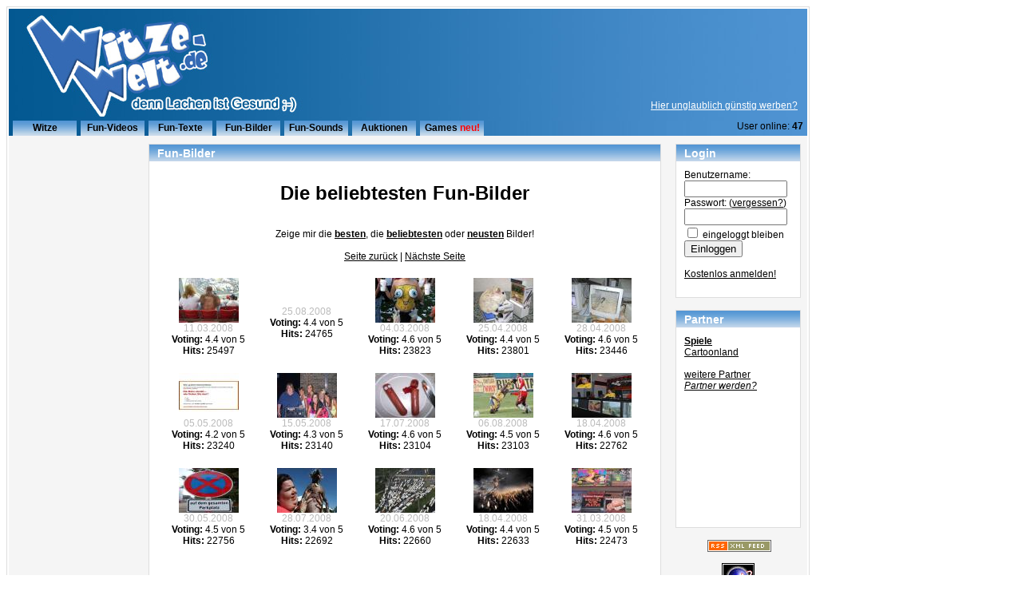

--- FILE ---
content_type: text/html; charset=utf-8
request_url: https://witze-welt.de/index-page-funbilder_php-sort-hits-start-15.html
body_size: 3008
content:
<!DOCTYPE html PUBLIC "-//W3C//DTD XHTML 1.0 Transitional//EN" "http://www.w3.org/TR/xhtml1/DTD/xhtml1-transitional.dtd"><html xmlns="http://www.w3.org/1999/xhtml"><head>
<meta http-equiv="Content-Type" content="text/html; charset=utf-8"/>
<title>Fun-Bilder - präsentiert von Witze-Welt.de</title>
	<link rel="canonical" href="https://witze-welt.de/index-page-funbilder_php-sort-hits-start-15.html" />
<meta name="Description" content="Laufend aktualisiert - Die besten Fun-Bilder im Internet"/>
<link rel="stylesheet" href="witze-welt.css" type="text/css"/>
<!-- Framesprenger-->
</head>
<body><div style="text-align: center;"></div><!-- NEU -->
<!-- funbilder.php --><!-- Hauptrahmen um die gesamte Page -->
<div id="maindiv">
<!-- Absolut positionierte Beschreibung eines Videos -->
<!-- Absolut positionierter Link unterhalb des Werbebanners -->
<div style="position:absolute; left: 815px; top: 125px;">
<a class="normal" href="index-page-werben_html.html" rel="nofollow">Hier unglaublich günstig werben?</a>
</div>
<!-- Header mit Werbebanner -->
<div id="header">
<!-- Anklickbare Flche im Header zur Startseite -->
<div style="float:left; width:240; height:130">
<a href="/"><img src="logo_transparent.gif" border="0" height="130" width="240" alt="Witze, Fun-Videos und mehr auf Witze-Welt"/></a>
</div>
<!-- 728x90 Pixel Banner oben -->
<div style="float:left; padding-left: 25px; padding-top:6px">
</div>
<div class="clear"></div>
</div>
<!-- Verlaufshintergrund des Hauptmens -->
<div id="mainmenuebackground">
<!-- Einzelnen Hauptmenpunkte -->
<div class="mainmenue"><a class="mainmenueschrift" href="witze.html"><b>Witze</b></a></div>
<div class="mainmenue"><a class="mainmenueschrift" href="fun-videos.html">Fun-Videos</a></div>
<div class="mainmenue"><a class="mainmenueschrift" href="fun-texte.html">Fun-Texte</a></div>
<div class="mainmenue"><a class="mainmenueschrift" href="fun-bilder.html">Fun-Bilder</a></div>
<div class="mainmenue"><a class="mainmenueschrift" href="fun-sounds.html">Fun-Sounds</a></div>
<div class="mainmenue"><a class="mainmenueschrift" href="lustige-auktionen.html">Auktionen</a></div>
<div class="mainmenue"><a class="mainmenueschrift" href="online-games.html">Games</a><font color="#FF0000"> neu!</font></div>
<div style="float:left; width: 400px; text-align:right">
User online: <b>47 </b></div>
<div class="clear"></div>
</div>
<!-- Hauptcontentbereich unter dem Header und Hauptmen -->
<div id="contentmaindiv">
<!-- Linke Spalte des Hauptbereichs -->
<div id="contentleftdiv">
</div>
<!-- Mittlere Spalte des Hauptbereichs -->
<div id="contentmiddlediv">
<div class="contentboxheader" style="width: 620px; height:15px;">Fun-Bilder</div>
<div class="contentboxmain" style="width: 620px; height:610px; text-align:center"><h1>Die beliebtesten Fun-Bilder</h1>
<br/>
<div style="text-align:center">
			Zeige mir die <a href="index-page-funbilder_php-sort-votes-kat_id.html" class="weiss"><b>besten</b></a>, die <a href="index-page-funbilder_php-sort-hits-kat_id.html" class="weiss"><b>beliebtesten</b></a> oder <a href="fun-bilder.html" class="weiss"><b>neusten</b></a> Bilder!<br/><br/><a class="weiss" href="/">Seite zurück</a> | <a class="weiss" href="/">Nächste Seite</a></div>
<br/>
	  <table width="100%" border="0" cellspacing="5">
<tbody><tr>
  <td align="center" class="a"><a href="funbilder/show-id-rasierter-ruecken_jpg.html"><img src="funbilder/thumbnail_php-pic-rasierter-ruecken.jpg" border="0"/></a><br/><font color="#bbbbbb">11.03.2008</font><br/><b>Voting: </b> 4.4 von 5<br/><b>Hits: </b>25497<br/><br/></td>
  <td align="center" class="a"><a href="/"></a><br/><font color="#bbbbbb">25.08.2008</font><br/><b>Voting: </b> 4.4 von 5<br/><b>Hits: </b>24765<br/><br/></td>
  <td align="center" class="a"><a href="/"><img src="funbilder/thumbnail_php-pic-augen.jpg" border="0"/></a><br/><font color="#bbbbbb">04.03.2008</font><br/><b>Voting: </b> 4.6 von 5<br/><b>Hits: </b>23823<br/><br/></td>
  <td align="center" class="a"><a href="/"><img src="funbilder/thumbnail_php-pic-spielkonsole-fuer-hamster.jpg" border="0"/></a><br/><font color="#bbbbbb">25.04.2008</font><br/><b>Voting: </b> 4.4 von 5<br/><b>Hits: </b>23801<br/><br/></td>
  <td align="center" class="a"><a href="/"><img src="funbilder/thumbnail_php-pic-der-neue-kaefig-fuer-kleintiere.jpg" border="0"/></a><br/><font color="#bbbbbb">28.04.2008</font><br/><b>Voting: </b> 4.6 von 5<br/><b>Hits: </b>23446<br/><br/></td>
</tr>
<tr>
  <td align="center" class="a"><a href="/"><img src="funbilder/thumbnail_php-pic-spitzen-bahn-umfrage.jpg" border="0"/></a><br/><font color="#bbbbbb">05.05.2008</font><br/><b>Voting: </b> 4.2 von 5<br/><b>Hits: </b>23240<br/><br/></td>
  <td align="center" class="a"><a href="/"><img src="funbilder/thumbnail_php-pic-traumberuf-dj.jpg" border="0"/></a><br/><font color="#bbbbbb">15.05.2008</font><br/><b>Voting: </b> 4.3 von 5<br/><b>Hits: </b>23140<br/><br/></td>
  <td align="center" class="a"><a href="/"><img src="funbilder/thumbnail_php-pic-mord-an-einer-wurst.jpg" border="0"/></a><br/><font color="#bbbbbb">17.07.2008</font><br/><b>Voting: </b> 4.6 von 5<br/><b>Hits: </b>23104<br/><br/></td>
  <td align="center" class="a"><a href="/"><img src="funbilder/thumbnail_php-pic-witze-welt_de_gefaehrliches-spiel-1215428164.jpg" border="0"/></a><br/><font color="#bbbbbb">06.08.2008</font><br/><b>Voting: </b> 4.5 von 5<br/><b>Hits: </b>23103<br/><br/></td>
  <td align="center" class="a"><a href="/"><img src="funbilder/thumbnail_php-pic-porno-statt-cs.jpg" border="0"/></a><br/><font color="#bbbbbb">18.04.2008</font><br/><b>Voting: </b> 4.6 von 5<br/><b>Hits: </b>22762<br/><br/></td>
</tr>
<tr>
  <td align="center" class="a"><a href="/"><img src="funbilder/thumbnail_php-pic-dekorativer-parkplatz.jpg" border="0"/></a><br/><font color="#bbbbbb">30.05.2008</font><br/><b>Voting: </b> 4.5 von 5<br/><b>Hits: </b>22756<br/><br/></td>
  <td align="center" class="a"><a href="/"><img src="funbilder/thumbnail_php-pic-wie-der-hund-so-das-frauchen.jpg" border="0"/></a><br/><font color="#bbbbbb">28.07.2008</font><br/><b>Voting: </b> 3.4 von 5<br/><b>Hits: </b>22692<br/><br/></td>
  <td align="center" class="a"><a href="/"><img src="funbilder/thumbnail_php-pic-unuebersichtliche-zusammenfuehrung.jpg" border="0"/></a><br/><font color="#bbbbbb">20.06.2008</font><br/><b>Voting: </b> 4.6 von 5<br/><b>Hits: </b>22660<br/><br/></td>
  <td align="center" class="a"><a href="/"><img src="funbilder/thumbnail_php-pic-schlechtes-timing-beim-stagedive.jpg" border="0"/></a><br/><font color="#bbbbbb">18.04.2008</font><br/><b>Voting: </b> 4.4 von 5<br/><b>Hits: </b>22633<br/><br/></td>
  <td align="center" class="a"><a href="/"><img src="funbilder/thumbnail_php-pic-papst-vs-versuchung-1206444899.jpg" border="0"/></a><br/><font color="#bbbbbb">31.03.2008</font><br/><b>Voting: </b> 4.5 von 5<br/><b>Hits: </b>22473<br/><br/></td>
</tr>    </tbody></table><br/>
		<div style="text-align:center">
			<a class="weiss" href="/">Seite zurück</a> | <a class="weiss" href="/">Nächste Seite</a>		</div>
</div>
<br/><br/>
  </div>
<!-- Rechte Spalte des Hauptbereichs -->
<div id="contentrightdiv">
<!-- Login-Formular zur Community -->
<div class="contentbox" style="margin-top: 0px;">
<div class="contentboxheader" style="width: 135px; #width: 128px; height: 15px; margin-right: 10px;"><b>Login</b></div>
<div class="contentboxmain" style="width: 135px; #width: 128px; height: 150px">
<form name="form1" method="post" action="einloggen.html">
Benutzername:<br/> 
<input name="username" type="text" size="14"/> 
<br/> 
Passwort: (<a class="weiss" href="index-page-passwort_vergessen_php.html" rel="nofollow">vergessen?</a>)<br/> 
<input name="password" type="password" size="14"/> 
<br/>
<input type="checkbox" name="autologin"/>
eingeloggt bleiben <br/> 
<input type="submit" name="Submit" value="Einloggen"/> 
<br/> 
</form>
                    <br/>
                    <a href="index-page-anmelden_html.html" rel="nofollow" class="weiss">Kostenlos anmelden!</a>
                    <br/><br/>                    
</div>
</div>
<div class="clear"></div><br/>
<div class="contentbox" style="margin-top: 0px;">
<div class="contentboxheader" style="width: 135px; #width: 128px; height: 15px; margin-right: 10px;"><b>Partner</b></div>
<div class="contentboxmain" style="width: 135px; #width: 128px; height: 230px">
<a href="http://www.coolespiele.com/" title="Spiele" target="_blank" class="weiss"><b>Spiele</b></a><br/>                    <a href="http://www.cartoonland.de/" target="_blank" class="weiss">Cartoonland</a><br/>
                    <br/>
<a href="weitere-partner.html" target="_blank" class="weiss">weitere Partner</a><br/>
<a href="index-page-partnerwerden_html.html" rel="nofollow" class="weiss"><em>Partner werden?</em></a>
</div>
</div>
<div class="clear"></div>
<center><br/>
<!-- Icon fr RSS-Feed --> 
<a href="rss.html"><img src="rss.gif" alt="Witze-Welt RSS-Feed" width="80" height="15" border="0"/></a><br/><br/>
<!-- Extreme-Tracker Code Anfang --> 
<div id="eXTReMe"><a href="http://extremetracking.com/open?login=witzewel">
<img src="i.gif" style="border: 0;" height="38" width="41" id="EXim" alt="eXTReMe Tracker"/></a>
<script type="text/javascript"><!--
var EXlogin='witzewel' // Login
var EXvsrv='s10' // VServer
EXs=screen;EXw=EXs.width;navigator.appName!="Netscape"?
EXb=EXs.colorDepth:EXb=EXs.pixelDepth;
navigator.javaEnabled()==1?EXjv="y":EXjv="n";
EXd=document;EXw?"":EXw="na";EXb?"":EXb="na";
EXd.write("<img src=http://e1.extreme-dm.com",
"/"+EXvsrv+".g?login="+EXlogin+"&amp;",
"jv="+EXjv+"&amp;j=y&amp;srw="+EXw+"&amp;srb="+EXb+"&amp;",
"l="+escape(EXd.referrer)+" height=1 width=1>");//-->
</script><noscript><div id="neXTReMe"><img height="1" width="1" alt="" src="s10.g-login-witzewel-j-n-jv-n.jpg"/>
</div></noscript></div>
<!-- Extreme-Tracker Code Ende --> 
</center>
<!-- Ende Rechte Spalte-->
</div>
<div class="clear"></div>
</div>
</div>
<!-- Footerbereich am Ende der Seite-->
<div style="text-align:center"><h2>Quality sites</h2><ul style="list-style:none;padding-left:0"><li><a href="https://www.deutsche-seniorenliga.de/">Beste Online Casino</a></li></ul></div><div id="footer">
<div style="float:left; width:500px; text-align:left">
         
</div>
<div style="float:left; width:500px; text-align:right">
<a class="weiss" href="index-page-impressum_html.html" rel="nofollow">Impressum</a> | 
<a class="weiss" href="index-page-werben_html.html" rel="nofollow">Hier werben</a> | 
<a class="weiss" href="index-page-kontakt_html.html" rel="nofollow">Kontakt</a> 
</div>
<div class="clear"></div>
</div>



<script defer src="https://static.cloudflareinsights.com/beacon.min.js/vcd15cbe7772f49c399c6a5babf22c1241717689176015" integrity="sha512-ZpsOmlRQV6y907TI0dKBHq9Md29nnaEIPlkf84rnaERnq6zvWvPUqr2ft8M1aS28oN72PdrCzSjY4U6VaAw1EQ==" data-cf-beacon='{"version":"2024.11.0","token":"c8535a81abd8484da937822044419a12","r":1,"server_timing":{"name":{"cfCacheStatus":true,"cfEdge":true,"cfExtPri":true,"cfL4":true,"cfOrigin":true,"cfSpeedBrain":true},"location_startswith":null}}' crossorigin="anonymous"></script>
</body></html>

--- FILE ---
content_type: text/css
request_url: https://witze-welt.de/witze-welt.css
body_size: 487
content:
/***********************************************/
/* HTML Tags �berschreiben                     */
/***********************************************/ 
body {
	font-family: Arial;
	font-size: 12px;
	background-color: #ffffff;
	margin: 8px;
}

ul {
	margin: 5px; 
	padding: 10px;
}

li {
	margin: 0px; 
	padding: 0px;
	list-style: url(list.gif);
}

a.normal:link     { color: #FFFFFF; text-decoration: underline; }
a.normal:active   { color: #FFFFFF; text-decoration: underline; }
a.normal:visited  { color: #FFFFFF; text-decoration: underline; }
a.normal:hover    { color: #035791; text-decoration: underline; }

a.weiss:link     { color: #000000; text-decoration: underline; }
a.weiss:active   { color: #000000; text-decoration: underline; }
a.weiss:visited  { color: #000000; text-decoration: underline; }
a.weiss:hover    { color: #035791; text-decoration: underline; }

a.mainmenueschrift:link     { color: #000000; text-decoration: none; }
a.mainmenueschrift:active   { color: #000000; text-decoration: none; }
a.mainmenueschrift:visited  { color: #000000; text-decoration: none; }
a.mainmenueschrift:hover    { color: #035791; text-decoration: none; }

.gro�blau {
	color: #5195d4;
	font-size: 18px;
	font-weight: bold;
}

.gro�schwarz {
	color: #000000;
	font-size: 18px;
	font-weight: bold;
}

/***********************************************/
/* Layout Divs definieren                      */
/***********************************************/ 
#maindiv {
	margin: 0px;
	padding: 2px;
	width: 1000px;
	border-style: solid;
	border-color:#dddddd;
	border-width: 1px;
}

#header {
	margin: 0px;
	padding: 0px;
	width: 1000px;
	height: 140px;
	background-image: url(headershadow.jpg);
}

#mainmenuebackground {
	width: 1000px;
	height: 19px;
	margin-bottom: 0px;
	padding-bottom: 0px;
	background-image: url(backgroundmainmenue.jpg);
}

#contentmaindiv {
	width: 1000px;
	background-color:#f5f5f5;
}

#contentleftdiv {
	padding-top: 10px;
	padding-bottom: 15px;
	padding-left: 5px;
	padding-right: 0px;
	text-align: center;
	width: 160px;
	float: left;
}

#contentmiddlediv {
	width: 650px;
	float: left;
	padding: 10px;
	padding-top: 10px;
}

#contentmiddledivvideo {
	width: 810px;
	float: left;
	padding: 10px;
	padding-top: 10px;
}

#contentrightdiv {
	padding-top: 10px;
	padding-bottom: 15px;
	padding-left: 0px;
	padding-right: 5px;
	text-align: left;
	width: 160px;
	float: left;
}

#footer {
	width: 1000px;
	padding-top: 3px;
}

.mainmenue {
	width: 80px;
	height: 17px;
	background-image:url(menueverlauf.jpg);
	margin-left: 5px;
	padding-top: 2px;
	margin-bottom: 0px;
	padding-bottom: 0px;
	float: left;
	text-align: center;
	font-weight: bold;
}

.clear{
	display:block;
	clear:left;
	margin:0;
	padding:0;
	overflow:hidden;
	height:1px;
	width:auto;
}

/***********************************************/
/* Content-Boxen Divs definieren               */
/***********************************************/ 


.videobox {
	float: left;
	width: 302px; 
	height:130px;
	padding: 0px;
}

.contentbox {
	float: left;
}

.contentboxheader {
	background-image:url(boxheader.jpg);
	border-width:1px;
	border-style:solid;
	border-color:#dddddd;
	border-bottom-width:0px;
	font-family: Arial;
	padding: 3px;
	padding-left: 10px;
	padding-right: 10px;
	font-size: 14px;
	font-weight:bold;
	color: #FFFFFF;
}

.contentboxmain {
	background-color:#ffffff;
	border-width:1px;
	border-style:solid;
	border-color:#dddddd;
	border-top-width: 0px;
	font-family: Arial;
	padding: 10px;
	font-size: 12px;
}

.contentboxmain_video {
	background-color:#ffffff;
	border-width:1px;
	border-style:solid;
	border-color:#dddddd;
	border-top-width: 0px;
	font-family: Arial;
	padding: 2px;
	font-size: 12px;
}